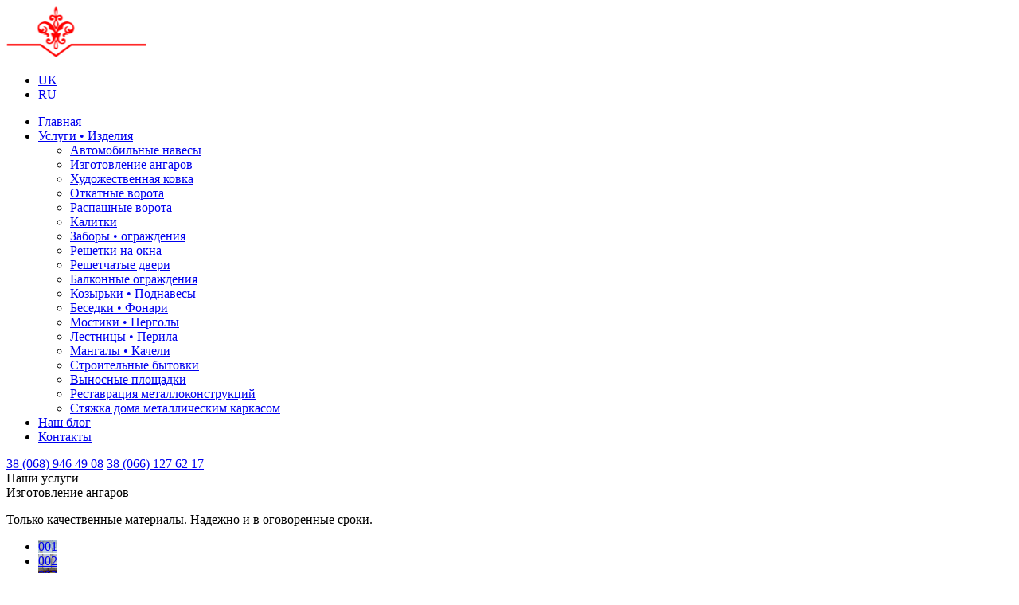

--- FILE ---
content_type: text/html; charset=UTF-8
request_url: http://kovka-kiev.in.ua/ru/stroitelstvo/
body_size: 11981
content:
<!DOCTYPE html>
<html lang="ru-RU">

<head>
    <meta charset="UTF-8">
    <meta name="viewport" content="width=device-width, initial-scale=1">
	
    <link rel="profile" href="https://gmpg.org/xfn/11">
    <link rel="preconnect" href="https://fonts.googleapis.com">
    <link rel="preconnect" href="https://fonts.gstatic.com" crossorigin>

    <link href='https://www.googletagservices.com' rel='preconnect' />
    <link href='https://ad.doubleclick.net' rel='preconnect' />
    <link href='https://securepubads.g.doubleclick.net' rel='preconnect' />
    <link href='https://pagead2.googlesyndication.com' rel='preconnect' />
    <link href='https://www.google-analytics.com' rel='preconnect' />

	    <meta name='robots' content='index, follow, max-image-preview:large, max-snippet:-1, max-video-preview:-1' />
<link rel="alternate" href="https://kovka-kiev.in.ua/budivnycztvo/" hreflang="uk" />
<link rel="alternate" href="https://kovka-kiev.in.ua/ru/stroitelstvo/" hreflang="ru" />

	<!-- This site is optimized with the Yoast SEO plugin v24.5 - https://yoast.com/wordpress/plugins/seo/ -->
	<title>Наши услуги - Гефест</title>
	<link rel="canonical" href="https://kovka-kiev.in.ua/ru/stroitelstvo/" />
	<meta property="og:locale" content="ru_RU" />
	<meta property="og:locale:alternate" content="uk_UA" />
	<meta property="og:type" content="article" />
	<meta property="og:title" content="Наши услуги - Гефест" />
	<meta property="og:description" content="Компания &#171;ГЕФЕСТ-М&#187; &#8212; изготовление металлоконструкций под заказ." />
	<meta property="og:url" content="https://kovka-kiev.in.ua/ru/stroitelstvo/" />
	<meta property="og:site_name" content="Гефест" />
	<meta property="article:modified_time" content="2025-09-05T11:48:47+00:00" />
	<meta name="twitter:card" content="summary_large_image" />
	<meta name="twitter:label1" content="Примерное время для чтения" />
	<meta name="twitter:data1" content="1 минута" />
	<script type="application/ld+json" class="yoast-schema-graph">{"@context":"https://schema.org","@graph":[{"@type":"WebPage","@id":"https://kovka-kiev.in.ua/ru/stroitelstvo/","url":"https://kovka-kiev.in.ua/ru/stroitelstvo/","name":"Наши услуги - Гефест","isPartOf":{"@id":"https://kovka-kiev.in.ua/ru/#website"},"datePublished":"2022-11-21T05:13:25+00:00","dateModified":"2025-09-05T11:48:47+00:00","breadcrumb":{"@id":"https://kovka-kiev.in.ua/ru/stroitelstvo/#breadcrumb"},"inLanguage":"ru-RU","potentialAction":[{"@type":"ReadAction","target":["https://kovka-kiev.in.ua/ru/stroitelstvo/"]}]},{"@type":"BreadcrumbList","@id":"https://kovka-kiev.in.ua/ru/stroitelstvo/#breadcrumb","itemListElement":[{"@type":"ListItem","position":1,"name":"Головна","item":"https://kovka-kiev.in.ua/ru/"},{"@type":"ListItem","position":2,"name":"Наши услуги"}]},{"@type":"WebSite","@id":"https://kovka-kiev.in.ua/ru/#website","url":"https://kovka-kiev.in.ua/ru/","name":"Гефест","description":"Гефест Киев ковка и кованые изделия","potentialAction":[{"@type":"SearchAction","target":{"@type":"EntryPoint","urlTemplate":"https://kovka-kiev.in.ua/ru/?s={search_term_string}"},"query-input":{"@type":"PropertyValueSpecification","valueRequired":true,"valueName":"search_term_string"}}],"inLanguage":"ru-RU"}]}</script>
	<!-- / Yoast SEO plugin. -->


<link rel='dns-prefetch' href='//static.addtoany.com' />
<script type="text/javascript" id="wpp-js" src="http://kovka-kiev.in.ua/wp-content/plugins/wordpress-popular-posts/assets/js/wpp.min.js?ver=7.2.0" data-sampling="0" data-sampling-rate="100" data-api-url="https://kovka-kiev.in.ua/wp-json/wordpress-popular-posts" data-post-id="1125" data-token="f6ec90e369" data-lang="ru" data-debug="0"></script>
<style id='classic-theme-styles-inline-css' type='text/css'>
/*! This file is auto-generated */
.wp-block-button__link{color:#fff;background-color:#32373c;border-radius:9999px;box-shadow:none;text-decoration:none;padding:calc(.667em + 2px) calc(1.333em + 2px);font-size:1.125em}.wp-block-file__button{background:#32373c;color:#fff;text-decoration:none}
</style>
<style id='global-styles-inline-css' type='text/css'>
body{--wp--preset--color--black: #000000;--wp--preset--color--cyan-bluish-gray: #abb8c3;--wp--preset--color--white: #ffffff;--wp--preset--color--pale-pink: #f78da7;--wp--preset--color--vivid-red: #cf2e2e;--wp--preset--color--luminous-vivid-orange: #ff6900;--wp--preset--color--luminous-vivid-amber: #fcb900;--wp--preset--color--light-green-cyan: #7bdcb5;--wp--preset--color--vivid-green-cyan: #00d084;--wp--preset--color--pale-cyan-blue: #8ed1fc;--wp--preset--color--vivid-cyan-blue: #0693e3;--wp--preset--color--vivid-purple: #9b51e0;--wp--preset--gradient--vivid-cyan-blue-to-vivid-purple: linear-gradient(135deg,rgba(6,147,227,1) 0%,rgb(155,81,224) 100%);--wp--preset--gradient--light-green-cyan-to-vivid-green-cyan: linear-gradient(135deg,rgb(122,220,180) 0%,rgb(0,208,130) 100%);--wp--preset--gradient--luminous-vivid-amber-to-luminous-vivid-orange: linear-gradient(135deg,rgba(252,185,0,1) 0%,rgba(255,105,0,1) 100%);--wp--preset--gradient--luminous-vivid-orange-to-vivid-red: linear-gradient(135deg,rgba(255,105,0,1) 0%,rgb(207,46,46) 100%);--wp--preset--gradient--very-light-gray-to-cyan-bluish-gray: linear-gradient(135deg,rgb(238,238,238) 0%,rgb(169,184,195) 100%);--wp--preset--gradient--cool-to-warm-spectrum: linear-gradient(135deg,rgb(74,234,220) 0%,rgb(151,120,209) 20%,rgb(207,42,186) 40%,rgb(238,44,130) 60%,rgb(251,105,98) 80%,rgb(254,248,76) 100%);--wp--preset--gradient--blush-light-purple: linear-gradient(135deg,rgb(255,206,236) 0%,rgb(152,150,240) 100%);--wp--preset--gradient--blush-bordeaux: linear-gradient(135deg,rgb(254,205,165) 0%,rgb(254,45,45) 50%,rgb(107,0,62) 100%);--wp--preset--gradient--luminous-dusk: linear-gradient(135deg,rgb(255,203,112) 0%,rgb(199,81,192) 50%,rgb(65,88,208) 100%);--wp--preset--gradient--pale-ocean: linear-gradient(135deg,rgb(255,245,203) 0%,rgb(182,227,212) 50%,rgb(51,167,181) 100%);--wp--preset--gradient--electric-grass: linear-gradient(135deg,rgb(202,248,128) 0%,rgb(113,206,126) 100%);--wp--preset--gradient--midnight: linear-gradient(135deg,rgb(2,3,129) 0%,rgb(40,116,252) 100%);--wp--preset--font-size--small: 13px;--wp--preset--font-size--medium: 20px;--wp--preset--font-size--large: 36px;--wp--preset--font-size--x-large: 42px;--wp--preset--spacing--20: 0.44rem;--wp--preset--spacing--30: 0.67rem;--wp--preset--spacing--40: 1rem;--wp--preset--spacing--50: 1.5rem;--wp--preset--spacing--60: 2.25rem;--wp--preset--spacing--70: 3.38rem;--wp--preset--spacing--80: 5.06rem;--wp--preset--shadow--natural: 6px 6px 9px rgba(0, 0, 0, 0.2);--wp--preset--shadow--deep: 12px 12px 50px rgba(0, 0, 0, 0.4);--wp--preset--shadow--sharp: 6px 6px 0px rgba(0, 0, 0, 0.2);--wp--preset--shadow--outlined: 6px 6px 0px -3px rgba(255, 255, 255, 1), 6px 6px rgba(0, 0, 0, 1);--wp--preset--shadow--crisp: 6px 6px 0px rgba(0, 0, 0, 1);}:where(.is-layout-flex){gap: 0.5em;}:where(.is-layout-grid){gap: 0.5em;}body .is-layout-flex{display: flex;}body .is-layout-flex{flex-wrap: wrap;align-items: center;}body .is-layout-flex > *{margin: 0;}body .is-layout-grid{display: grid;}body .is-layout-grid > *{margin: 0;}:where(.wp-block-columns.is-layout-flex){gap: 2em;}:where(.wp-block-columns.is-layout-grid){gap: 2em;}:where(.wp-block-post-template.is-layout-flex){gap: 1.25em;}:where(.wp-block-post-template.is-layout-grid){gap: 1.25em;}.has-black-color{color: var(--wp--preset--color--black) !important;}.has-cyan-bluish-gray-color{color: var(--wp--preset--color--cyan-bluish-gray) !important;}.has-white-color{color: var(--wp--preset--color--white) !important;}.has-pale-pink-color{color: var(--wp--preset--color--pale-pink) !important;}.has-vivid-red-color{color: var(--wp--preset--color--vivid-red) !important;}.has-luminous-vivid-orange-color{color: var(--wp--preset--color--luminous-vivid-orange) !important;}.has-luminous-vivid-amber-color{color: var(--wp--preset--color--luminous-vivid-amber) !important;}.has-light-green-cyan-color{color: var(--wp--preset--color--light-green-cyan) !important;}.has-vivid-green-cyan-color{color: var(--wp--preset--color--vivid-green-cyan) !important;}.has-pale-cyan-blue-color{color: var(--wp--preset--color--pale-cyan-blue) !important;}.has-vivid-cyan-blue-color{color: var(--wp--preset--color--vivid-cyan-blue) !important;}.has-vivid-purple-color{color: var(--wp--preset--color--vivid-purple) !important;}.has-black-background-color{background-color: var(--wp--preset--color--black) !important;}.has-cyan-bluish-gray-background-color{background-color: var(--wp--preset--color--cyan-bluish-gray) !important;}.has-white-background-color{background-color: var(--wp--preset--color--white) !important;}.has-pale-pink-background-color{background-color: var(--wp--preset--color--pale-pink) !important;}.has-vivid-red-background-color{background-color: var(--wp--preset--color--vivid-red) !important;}.has-luminous-vivid-orange-background-color{background-color: var(--wp--preset--color--luminous-vivid-orange) !important;}.has-luminous-vivid-amber-background-color{background-color: var(--wp--preset--color--luminous-vivid-amber) !important;}.has-light-green-cyan-background-color{background-color: var(--wp--preset--color--light-green-cyan) !important;}.has-vivid-green-cyan-background-color{background-color: var(--wp--preset--color--vivid-green-cyan) !important;}.has-pale-cyan-blue-background-color{background-color: var(--wp--preset--color--pale-cyan-blue) !important;}.has-vivid-cyan-blue-background-color{background-color: var(--wp--preset--color--vivid-cyan-blue) !important;}.has-vivid-purple-background-color{background-color: var(--wp--preset--color--vivid-purple) !important;}.has-black-border-color{border-color: var(--wp--preset--color--black) !important;}.has-cyan-bluish-gray-border-color{border-color: var(--wp--preset--color--cyan-bluish-gray) !important;}.has-white-border-color{border-color: var(--wp--preset--color--white) !important;}.has-pale-pink-border-color{border-color: var(--wp--preset--color--pale-pink) !important;}.has-vivid-red-border-color{border-color: var(--wp--preset--color--vivid-red) !important;}.has-luminous-vivid-orange-border-color{border-color: var(--wp--preset--color--luminous-vivid-orange) !important;}.has-luminous-vivid-amber-border-color{border-color: var(--wp--preset--color--luminous-vivid-amber) !important;}.has-light-green-cyan-border-color{border-color: var(--wp--preset--color--light-green-cyan) !important;}.has-vivid-green-cyan-border-color{border-color: var(--wp--preset--color--vivid-green-cyan) !important;}.has-pale-cyan-blue-border-color{border-color: var(--wp--preset--color--pale-cyan-blue) !important;}.has-vivid-cyan-blue-border-color{border-color: var(--wp--preset--color--vivid-cyan-blue) !important;}.has-vivid-purple-border-color{border-color: var(--wp--preset--color--vivid-purple) !important;}.has-vivid-cyan-blue-to-vivid-purple-gradient-background{background: var(--wp--preset--gradient--vivid-cyan-blue-to-vivid-purple) !important;}.has-light-green-cyan-to-vivid-green-cyan-gradient-background{background: var(--wp--preset--gradient--light-green-cyan-to-vivid-green-cyan) !important;}.has-luminous-vivid-amber-to-luminous-vivid-orange-gradient-background{background: var(--wp--preset--gradient--luminous-vivid-amber-to-luminous-vivid-orange) !important;}.has-luminous-vivid-orange-to-vivid-red-gradient-background{background: var(--wp--preset--gradient--luminous-vivid-orange-to-vivid-red) !important;}.has-very-light-gray-to-cyan-bluish-gray-gradient-background{background: var(--wp--preset--gradient--very-light-gray-to-cyan-bluish-gray) !important;}.has-cool-to-warm-spectrum-gradient-background{background: var(--wp--preset--gradient--cool-to-warm-spectrum) !important;}.has-blush-light-purple-gradient-background{background: var(--wp--preset--gradient--blush-light-purple) !important;}.has-blush-bordeaux-gradient-background{background: var(--wp--preset--gradient--blush-bordeaux) !important;}.has-luminous-dusk-gradient-background{background: var(--wp--preset--gradient--luminous-dusk) !important;}.has-pale-ocean-gradient-background{background: var(--wp--preset--gradient--pale-ocean) !important;}.has-electric-grass-gradient-background{background: var(--wp--preset--gradient--electric-grass) !important;}.has-midnight-gradient-background{background: var(--wp--preset--gradient--midnight) !important;}.has-small-font-size{font-size: var(--wp--preset--font-size--small) !important;}.has-medium-font-size{font-size: var(--wp--preset--font-size--medium) !important;}.has-large-font-size{font-size: var(--wp--preset--font-size--large) !important;}.has-x-large-font-size{font-size: var(--wp--preset--font-size--x-large) !important;}
.wp-block-navigation a:where(:not(.wp-element-button)){color: inherit;}
:where(.wp-block-post-template.is-layout-flex){gap: 1.25em;}:where(.wp-block-post-template.is-layout-grid){gap: 1.25em;}
:where(.wp-block-columns.is-layout-flex){gap: 2em;}:where(.wp-block-columns.is-layout-grid){gap: 2em;}
.wp-block-pullquote{font-size: 1.5em;line-height: 1.6;}
</style>
<link rel='stylesheet' id='contact-form-7-css' href='http://kovka-kiev.in.ua/wp-content/plugins/contact-form-7/includes/css/styles.css' type='text/css' media='all' />
<link rel='stylesheet' id='wordpress-popular-posts-css-css' href='http://kovka-kiev.in.ua/wp-content/plugins/wordpress-popular-posts/assets/css/wpp.css' type='text/css' media='all' />
<link rel='stylesheet' id='style-css' href='http://kovka-kiev.in.ua/wp-content/themes/gefestthemenew/css/style.css?v=25.9.1' type='text/css' media='all' />
<link rel='stylesheet' id='addtoany-css' href='http://kovka-kiev.in.ua/wp-content/plugins/add-to-any/addtoany.min.css' type='text/css' media='all' />
<script type="text/javascript" id="addtoany-core-js-before">
/* <![CDATA[ */
window.a2a_config=window.a2a_config||{};a2a_config.callbacks=[];a2a_config.overlays=[];a2a_config.templates={};a2a_localize = {
	Share: "Отправить",
	Save: "Сохранить",
	Subscribe: "Подписаться",
	Email: "E-mail",
	Bookmark: "В закладки!",
	ShowAll: "Показать все",
	ShowLess: "Показать остальное",
	FindServices: "Найти сервис(ы)",
	FindAnyServiceToAddTo: "Найти сервис и добавить",
	PoweredBy: "Работает на",
	ShareViaEmail: "Поделиться по электронной почте",
	SubscribeViaEmail: "Подписаться по электронной почте",
	BookmarkInYourBrowser: "Добавить в закладки",
	BookmarkInstructions: "Нажмите Ctrl+D или \u2318+D, чтобы добавить страницу в закладки",
	AddToYourFavorites: "Добавить в Избранное",
	SendFromWebOrProgram: "Отправлять с любого email-адреса или email-программы",
	EmailProgram: "Почтовая программа",
	More: "Подробнее&#8230;",
	ThanksForSharing: "Спасибо, что поделились!",
	ThanksForFollowing: "Спасибо за подписку!"
};
/* ]]> */
</script>
<script type="text/javascript" async src="https://static.addtoany.com/menu/page.js" id="addtoany-core-js"></script>
<script type="text/javascript" src="http://kovka-kiev.in.ua/wp-includes/js/jquery/jquery.min.js" id="jquery-core-js"></script>
<script type="text/javascript" src="http://kovka-kiev.in.ua/wp-includes/js/jquery/jquery-migrate.min.js" id="jquery-migrate-js"></script>
<script type="text/javascript" async src="http://kovka-kiev.in.ua/wp-content/plugins/add-to-any/addtoany.min.js" id="addtoany-jquery-js"></script>
<link rel="https://api.w.org/" href="https://kovka-kiev.in.ua/wp-json/" /><link rel="alternate" type="application/json" href="https://kovka-kiev.in.ua/wp-json/wp/v2/pages/1125" /><link rel="EditURI" type="application/rsd+xml" title="RSD" href="https://kovka-kiev.in.ua/xmlrpc.php?rsd" />
<link rel="alternate" type="application/json+oembed" href="https://kovka-kiev.in.ua/wp-json/oembed/1.0/embed?url=https%3A%2F%2Fkovka-kiev.in.ua%2Fru%2Fstroitelstvo%2F" />
<link rel="alternate" type="text/xml+oembed" href="https://kovka-kiev.in.ua/wp-json/oembed/1.0/embed?url=https%3A%2F%2Fkovka-kiev.in.ua%2Fru%2Fstroitelstvo%2F&#038;format=xml" />
            <style id="wpp-loading-animation-styles">@-webkit-keyframes bgslide{from{background-position-x:0}to{background-position-x:-200%}}@keyframes bgslide{from{background-position-x:0}to{background-position-x:-200%}}.wpp-widget-block-placeholder,.wpp-shortcode-placeholder{margin:0 auto;width:60px;height:3px;background:#dd3737;background:linear-gradient(90deg,#dd3737 0%,#571313 10%,#dd3737 100%);background-size:200% auto;border-radius:3px;-webkit-animation:bgslide 1s infinite linear;animation:bgslide 1s infinite linear}</style>
            <link rel="icon" href="https://kovka-kiev.in.ua/wp-content/uploads/2023/01/cropped-favicon-32x32.png" sizes="32x32" />
<link rel="icon" href="https://kovka-kiev.in.ua/wp-content/uploads/2023/01/cropped-favicon-192x192.png" sizes="192x192" />
<link rel="apple-touch-icon" href="https://kovka-kiev.in.ua/wp-content/uploads/2023/01/cropped-favicon-180x180.png" />
<meta name="msapplication-TileImage" content="https://kovka-kiev.in.ua/wp-content/uploads/2023/01/cropped-favicon-270x270.png" />

     <!-- Google tag (gtag.js) -->
<script async src="https://www.googletagmanager.com/gtag/js?id=UA-251664356-1"></script>
<script>
  window.dataLayer = window.dataLayer || [];
  function gtag(){dataLayer.push(arguments);}
  gtag('js', new Date());

  gtag('config', 'UA-251664356-1');
</script>

  <style type="text/css">
    .alignleft {
float: left;
    margin: 0 20px 20px 0;}
   </style>
</head>

<body class="page-template page-template-page-offer page-template-page-offer-php page page-id-1125">
	<div class="mbl-wp">
	    <div class="left"></div>
	    <div class="right"></div>
	</div>
	<header class="hdr">
		<div class="container">
			<div class="row">
				<div class="col-4 col-lg-2">
					<a href="https://kovka-kiev.in.ua/ru/" title="Гефест">
													<img src="https://kovka-kiev.in.ua/wp-content/uploads/2022/11/logo.svg" alt="Гефест" width="176" height="64">
											</a>
				</div>
				<div class="col-2 col-lg-7">
					<section id="polylang-2" class="widget lang widget_polylang"><ul>
	<li class="lang-item lang-item-7 lang-item-uk lang-item-first"><a  lang="uk" hreflang="uk" href="https://kovka-kiev.in.ua/budivnycztvo/">UK</a></li>
	<li class="lang-item lang-item-4 lang-item-ru current-lang"><a  lang="ru-RU" hreflang="ru-RU" href="https://kovka-kiev.in.ua/ru/stroitelstvo/">RU</a></li>
</ul>
</section><section id="nav_menu-2" class="widget lang widget_nav_menu"><div class="menu-glavnoe-menyu-container"><ul id="menu-glavnoe-menyu" class="menu"><li id="menu-item-24" class="menu-item menu-item-type-post_type menu-item-object-page menu-item-home menu-item-24"><a href="https://kovka-kiev.in.ua/ru/">Главная</a></li>
<li id="menu-item-1173" class="menu-item menu-item-type-post_type menu-item-object-page menu-item-has-children menu-item-1173"><a href="https://kovka-kiev.in.ua/ru/kovanye-izdeliya/">Услуги • Изделия</a>
<ul class="sub-menu">
	<li id="menu-item-339" class="menu-item menu-item-type-post_type menu-item-object-services menu-item-339"><a href="https://kovka-kiev.in.ua/ru/avtomobilnye-navesy/">Автомобильные навесы</a></li>
	<li id="menu-item-341" class="menu-item menu-item-type-post_type menu-item-object-services menu-item-341"><a href="https://kovka-kiev.in.ua/ru/izgotovlenie-angarov-kiev/">Изготовление ангаров</a></li>
	<li id="menu-item-314" class="menu-item menu-item-type-post_type menu-item-object-services menu-item-314"><a href="https://kovka-kiev.in.ua/ru/khudozhestvennaya-kovka-irpen/">Художественная ковка</a></li>
	<li id="menu-item-336" class="menu-item menu-item-type-post_type menu-item-object-services menu-item-336"><a href="https://kovka-kiev.in.ua/ru/otkatnie-vorota/">Откатные ворота</a></li>
	<li id="menu-item-310" class="menu-item menu-item-type-post_type menu-item-object-services menu-item-310"><a href="https://kovka-kiev.in.ua/ru/raspashnie-vorota/">Распашные ворота</a></li>
	<li id="menu-item-305" class="menu-item menu-item-type-post_type menu-item-object-services menu-item-305"><a href="https://kovka-kiev.in.ua/ru/hvirtki/">Калитки</a></li>
	<li id="menu-item-304" class="menu-item menu-item-type-post_type menu-item-object-services menu-item-304"><a href="https://kovka-kiev.in.ua/ru/zabory-i-ogrady/">Заборы • ограждения</a></li>
	<li id="menu-item-337" class="menu-item menu-item-type-post_type menu-item-object-services menu-item-337"><a href="https://kovka-kiev.in.ua/ru/reshetki-na-okna/">Решетки на окна</a></li>
	<li id="menu-item-313" class="menu-item menu-item-type-post_type menu-item-object-services menu-item-313"><a href="https://kovka-kiev.in.ua/ru/reshetchatye-dveri/">Решетчатые двери</a></li>
	<li id="menu-item-338" class="menu-item menu-item-type-post_type menu-item-object-services menu-item-338"><a href="https://kovka-kiev.in.ua/ru/balkonnye-ograzhdeniya/">Балконные ограждения</a></li>
	<li id="menu-item-306" class="menu-item menu-item-type-post_type menu-item-object-services menu-item-306"><a href="https://kovka-kiev.in.ua/ru/kozyrki-i-navesy/">Козырьки • Поднавесы</a></li>
	<li id="menu-item-345" class="menu-item menu-item-type-post_type menu-item-object-services menu-item-345"><a href="https://kovka-kiev.in.ua/ru/besedki-i-fonari/">Беседки • Фонари</a></li>
	<li id="menu-item-309" class="menu-item menu-item-type-post_type menu-item-object-services menu-item-309"><a href="https://kovka-kiev.in.ua/ru/mostiki-i-pergoly/">Мостики • Перголы</a></li>
	<li id="menu-item-307" class="menu-item menu-item-type-post_type menu-item-object-services menu-item-307"><a href="https://kovka-kiev.in.ua/ru/lestnitsy/">Лестницы • Перила</a></li>
	<li id="menu-item-308" class="menu-item menu-item-type-post_type menu-item-object-services menu-item-308"><a href="https://kovka-kiev.in.ua/ru/mangaly-i-kacheli/">Мангалы • Качели</a></li>
	<li id="menu-item-344" class="menu-item menu-item-type-post_type menu-item-object-services menu-item-344"><a href="https://kovka-kiev.in.ua/ru/stroitelnye-bytovki/">Строительные бытовки</a></li>
	<li id="menu-item-340" class="menu-item menu-item-type-post_type menu-item-object-services menu-item-340"><a href="https://kovka-kiev.in.ua/ru/vynosnye-ploshchadki/">Выносные площадки</a></li>
	<li id="menu-item-312" class="menu-item menu-item-type-post_type menu-item-object-services menu-item-312"><a href="https://kovka-kiev.in.ua/ru/restavratsiya-metallokonstruktsij/">Реставрация металлоконструкций</a></li>
	<li id="menu-item-342" class="menu-item menu-item-type-post_type menu-item-object-services menu-item-342"><a href="https://kovka-kiev.in.ua/ru/styazhka-doma-metallicheskim-karkasom/">Стяжка дома металлическим каркасом</a></li>
</ul>
</li>
<li id="menu-item-315" class="menu-item menu-item-type-taxonomy menu-item-object-category menu-item-315"><a href="https://kovka-kiev.in.ua/ru/category/blog-ru/">Наш блог</a></li>
<li id="menu-item-350" class="menu-item menu-item-type-post_type menu-item-object-page menu-item-350"><a href="https://kovka-kiev.in.ua/ru/kontakty/">Контакты</a></li>
</ul></div></section>				</div>	
				<div class="col-6 col-lg-3">
											<a class="email" href="mailto:info@kovka-kiev.in.ua"></a>
										
					 						<div class="ftr-phones">
							        
								<a class="phone" href="tel:38 (068) 946 49 08">38 (068) 946 49 08</a>	
							        
								<a class="phone" href="tel:38 (066) 127 62 17">38 (066) 127 62 17</a>	
													</div>
										
					<span class="mobile-btn">
						<span></span>
						<span></span>
						<span></span>
					</span>
				</div>	
			</div>
		</div>	
	</header>
<div class="cat-wp">

    <div class="cat-wp_hdr" style="background:url() center no-repeat;">
        <div class="container">
            <div class="block-t">Наши услуги</div>
        </div>
    </div>
    <div class="container">
        <div class="row">
            <div class="col-12 col-lg-8">
								
				<div class="cat-wp_t text-center">Изготовление ангаров</div>
				
				<div class="service-single_txt text-center" style="padding: 0; margin: 0;">
											<p>Только качественные материалы. Надежно и в оговоренные сроки.</p>
									</div>
				
                
                                <ul class="row gallery">
                                        <li class="col-12 col-lg-4">
                        <a data-lightbox="roadtrip" data-title="001" href="https://kovka-kiev.in.ua/wp-content/uploads/2022/11/001-15.jpg" style="background:url(https://kovka-kiev.in.ua/wp-content/uploads/2022/11/001-15-280x280.jpg) center no-repeat;">
                            <span class="cat-wp_imgs">001</span>
                        </a>
                    </li>
                                        <li class="col-12 col-lg-4">
                        <a data-lightbox="roadtrip" data-title="002" href="https://kovka-kiev.in.ua/wp-content/uploads/2022/11/002-14.jpg" style="background:url(https://kovka-kiev.in.ua/wp-content/uploads/2022/11/002-14-280x280.jpg) center no-repeat;">
                            <span class="cat-wp_imgs">002</span>
                        </a>
                    </li>
                                        <li class="col-12 col-lg-4">
                        <a data-lightbox="roadtrip" data-title="003" href="https://kovka-kiev.in.ua/wp-content/uploads/2022/11/021-10.jpg" style="background:url(https://kovka-kiev.in.ua/wp-content/uploads/2022/11/021-10-280x280.jpg) center no-repeat;">
                            <span class="cat-wp_imgs">003</span>
                        </a>
                    </li>
                                        <li class="col-12 col-lg-4">
                        <a data-lightbox="roadtrip" data-title="004" href="https://kovka-kiev.in.ua/wp-content/uploads/2022/11/002-2-1.jpg" style="background:url(https://kovka-kiev.in.ua/wp-content/uploads/2022/11/002-2-1-280x280.jpg) center no-repeat;">
                            <span class="cat-wp_imgs">004</span>
                        </a>
                    </li>
                                        <li class="col-12 col-lg-4">
                        <a data-lightbox="roadtrip" data-title="005" href="https://kovka-kiev.in.ua/wp-content/uploads/2022/11/015-11.jpg" style="background:url(https://kovka-kiev.in.ua/wp-content/uploads/2022/11/015-11-280x280.jpg) center no-repeat;">
                            <span class="cat-wp_imgs">005</span>
                        </a>
                    </li>
                                        <li class="col-12 col-lg-4">
                        <a data-lightbox="roadtrip" data-title="006" href="https://kovka-kiev.in.ua/wp-content/uploads/2022/11/006-14.jpg" style="background:url(https://kovka-kiev.in.ua/wp-content/uploads/2022/11/006-14-280x280.jpg) center no-repeat;">
                            <span class="cat-wp_imgs">006</span>
                        </a>
                    </li>
                                        <li class="col-12 col-lg-4">
                        <a data-lightbox="roadtrip" data-title="007" href="https://kovka-kiev.in.ua/wp-content/uploads/2022/11/017-11.jpg" style="background:url(https://kovka-kiev.in.ua/wp-content/uploads/2022/11/017-11-280x280.jpg) center no-repeat;">
                            <span class="cat-wp_imgs">007</span>
                        </a>
                    </li>
                                        <li class="col-12 col-lg-4">
                        <a data-lightbox="roadtrip" data-title="008" href="https://kovka-kiev.in.ua/wp-content/uploads/2022/11/013-11.jpg" style="background:url(https://kovka-kiev.in.ua/wp-content/uploads/2022/11/013-11-280x280.jpg) center no-repeat;">
                            <span class="cat-wp_imgs">008</span>
                        </a>
                    </li>
                                        <li class="col-12 col-lg-4">
                        <a data-lightbox="roadtrip" data-title="009" href="https://kovka-kiev.in.ua/wp-content/uploads/2022/11/003-13.jpg" style="background:url(https://kovka-kiev.in.ua/wp-content/uploads/2022/11/003-13-280x280.jpg) center no-repeat;">
                            <span class="cat-wp_imgs">009</span>
                        </a>
                    </li>
                                        <li class="col-12 col-lg-4">
                        <a data-lightbox="roadtrip" data-title="010" href="https://kovka-kiev.in.ua/wp-content/uploads/2022/11/004-14.jpg" style="background:url(https://kovka-kiev.in.ua/wp-content/uploads/2022/11/004-14-280x280.jpg) center no-repeat;">
                            <span class="cat-wp_imgs">010</span>
                        </a>
                    </li>
                                        <li class="col-12 col-lg-4">
                        <a data-lightbox="roadtrip" data-title="011" href="https://kovka-kiev.in.ua/wp-content/uploads/2022/11/005-14.jpg" style="background:url(https://kovka-kiev.in.ua/wp-content/uploads/2022/11/005-14-280x280.jpg) center no-repeat;">
                            <span class="cat-wp_imgs">011</span>
                        </a>
                    </li>
                                        <li class="col-12 col-lg-4">
                        <a data-lightbox="roadtrip" data-title="012" href="https://kovka-kiev.in.ua/wp-content/uploads/2022/11/008-13.jpg" style="background:url(https://kovka-kiev.in.ua/wp-content/uploads/2022/11/008-13-280x280.jpg) center no-repeat;">
                            <span class="cat-wp_imgs">012</span>
                        </a>
                    </li>
                                        <li class="col-12 col-lg-4">
                        <a data-lightbox="roadtrip" data-title="013" href="https://kovka-kiev.in.ua/wp-content/uploads/2022/11/009-12.jpg" style="background:url(https://kovka-kiev.in.ua/wp-content/uploads/2022/11/009-12-280x280.jpg) center no-repeat;">
                            <span class="cat-wp_imgs">013</span>
                        </a>
                    </li>
                                        <li class="col-12 col-lg-4">
                        <a data-lightbox="roadtrip" data-title="014" href="https://kovka-kiev.in.ua/wp-content/uploads/2022/11/014-12.jpg" style="background:url(https://kovka-kiev.in.ua/wp-content/uploads/2022/11/014-12-280x280.jpg) center no-repeat;">
                            <span class="cat-wp_imgs">014</span>
                        </a>
                    </li>
                                        <li class="col-12 col-lg-4">
                        <a data-lightbox="roadtrip" data-title="015" href="https://kovka-kiev.in.ua/wp-content/uploads/2022/11/015-2-1.jpg" style="background:url(https://kovka-kiev.in.ua/wp-content/uploads/2022/11/015-2-1-280x280.jpg) center no-repeat;">
                            <span class="cat-wp_imgs">015</span>
                        </a>
                    </li>
                                        <li class="col-12 col-lg-4">
                        <a data-lightbox="roadtrip" data-title="016" href="https://kovka-kiev.in.ua/wp-content/uploads/2022/11/016-11.jpg" style="background:url(https://kovka-kiev.in.ua/wp-content/uploads/2022/11/016-11-280x280.jpg) center no-repeat;">
                            <span class="cat-wp_imgs">016</span>
                        </a>
                    </li>
                                        <li class="col-12 col-lg-4">
                        <a data-lightbox="roadtrip" data-title="017" href="https://kovka-kiev.in.ua/wp-content/uploads/2022/11/018-9.jpg" style="background:url(https://kovka-kiev.in.ua/wp-content/uploads/2022/11/018-9-280x280.jpg) center no-repeat;">
                            <span class="cat-wp_imgs">017</span>
                        </a>
                    </li>
                                        <li class="col-12 col-lg-4">
                        <a data-lightbox="roadtrip" data-title="018" href="https://kovka-kiev.in.ua/wp-content/uploads/2022/11/019-11.jpg" style="background:url(https://kovka-kiev.in.ua/wp-content/uploads/2022/11/019-11-280x280.jpg) center no-repeat;">
                            <span class="cat-wp_imgs">018</span>
                        </a>
                    </li>
                                        <li class="col-12 col-lg-4">
                        <a data-lightbox="roadtrip" data-title="019" href="https://kovka-kiev.in.ua/wp-content/uploads/2022/11/022-9.jpg" style="background:url(https://kovka-kiev.in.ua/wp-content/uploads/2022/11/022-9-280x280.jpg) center no-repeat;">
                            <span class="cat-wp_imgs">019</span>
                        </a>
                    </li>
                                        <li class="col-12 col-lg-4">
                        <a data-lightbox="roadtrip" data-title="020" href="https://kovka-kiev.in.ua/wp-content/uploads/2022/11/023-10.jpg" style="background:url(https://kovka-kiev.in.ua/wp-content/uploads/2022/11/023-10-280x280.jpg) center no-repeat;">
                            <span class="cat-wp_imgs">020</span>
                        </a>
                    </li>
                                        <li class="col-12 col-lg-4">
                        <a data-lightbox="roadtrip" data-title="021" href="https://kovka-kiev.in.ua/wp-content/uploads/2022/11/024-8.jpg" style="background:url(https://kovka-kiev.in.ua/wp-content/uploads/2022/11/024-8-280x280.jpg) center no-repeat;">
                            <span class="cat-wp_imgs">021</span>
                        </a>
                    </li>
                                        <li class="col-12 col-lg-4">
                        <a data-lightbox="roadtrip" data-title="022" href="https://kovka-kiev.in.ua/wp-content/uploads/2022/11/025-8.jpg" style="background:url(https://kovka-kiev.in.ua/wp-content/uploads/2022/11/025-8-280x280.jpg) center no-repeat;">
                            <span class="cat-wp_imgs">022</span>
                        </a>
                    </li>
                                        <li class="col-12 col-lg-4">
                        <a data-lightbox="roadtrip" data-title="023" href="https://kovka-kiev.in.ua/wp-content/uploads/2022/11/026-7.jpg" style="background:url(https://kovka-kiev.in.ua/wp-content/uploads/2022/11/026-7-280x280.jpg) center no-repeat;">
                            <span class="cat-wp_imgs">023</span>
                        </a>
                    </li>
                                        <li class="col-12 col-lg-4">
                        <a data-lightbox="roadtrip" data-title="024" href="https://kovka-kiev.in.ua/wp-content/uploads/2022/11/028-9.jpg" style="background:url(https://kovka-kiev.in.ua/wp-content/uploads/2022/11/028-9-280x280.jpg) center no-repeat;">
                            <span class="cat-wp_imgs">024</span>
                        </a>
                    </li>
                                        <li class="col-12 col-lg-4">
                        <a data-lightbox="roadtrip" data-title="025" href="https://kovka-kiev.in.ua/wp-content/uploads/2022/11/029-9.jpg" style="background:url(https://kovka-kiev.in.ua/wp-content/uploads/2022/11/029-9-280x280.jpg) center no-repeat;">
                            <span class="cat-wp_imgs">025</span>
                        </a>
                    </li>
                                    </ul>
                                                		<a class="show_more">Загрузить еще</a>
					                
                				
				<div class="text-center" style="margin: 40px 0 0;">			
					<div class="service-single_txt text-center" style="padding: 0; margin: 0;">
													<p>Есть вопросы?<br/>Хотите получить быструю консультацию?<br/>Обращайтесь</p>
											</div>
				
					 						<div class="ftr-phones" style="display: flex ; flex-direction: column; float: none; margin: 0; width: auto; align-items: center;">
							        
								<a class="phone" href="tel:38 (068) 946 49 08">38 (068) 946 49 08</a>	
							        
								<a class="phone" href="tel:38 (066) 127 62 17">38 (066) 127 62 17</a>	
													</div>
									</div>


                
                <div class="service-single_txt"><p><strong>Ангары из металлоконструкций в Киеве и области</strong> – это промышленное помещение, которое отличается от привычных складных сооружений своей универсальностью, прочностью, надежностью, доступностью и скоростью возведения. Быстровозводимое каркасное строение помогает значительно сэкономить средства и время, что немало важно как для начинающегося бизнеса, так и для тех, кто имеет немалый опыт в промышленной сфере. <strong>Изготовление и строительство ангаров в Киеве и Киевской области </strong>складских и производственных ангаров из металлических конструкций – это новый этап в сфере хозяйства. Обычно основой для данных сооружений является сборный металлический каркас, который устанавливают на фундамент и обшивают специальными материалами, выполняющими роль ограждающей конструкции. Такие строения активно вытесняют своих конкурентов из строительного рынка благодаря многим преимуществам:</p>
<ol>
<li>Одной из первых достоинств, говорящих в сторону данных сооружений, стоит указать высокую скорость, которой отличается <strong>монтаж ангаров в Киеве (Киевской области).</strong> Опытная и квалифицированная бригада строителей компании «Гефест-М» смонтирует ангар в течение минимального количества времени.</li>
<li>Низкая стоимость строительства и возведения конструкции. <strong>Строительство ангаров</strong> производится без закладки дорогостоящего фундамента, но от этого не спешите ставить под сомнение надежность ангаров, так как свод таких конструкций является несущим. Не стоит торопиться с выводами, что небольшая цена сооружения свидетельствует о его низком качестве и коротком сроке эксплуатации. Объясняется низкая стоимость небольшим расходом строительных материалов, применением ограниченного числа спецтехники, а также использованием современных строительных технологий.</li>
<li>Без ограничений временем года – возвести ангар при необходимости можно, как и летом, так и зимой. Погодные условия никак не повлияют на срок эксплуатации и на качество монтажа.</li>
<li>Универсальность. Небольшой вес возведенного сооружения предоставляет уникальную возможность быстрого монтажа и размещения на любом грунте и в любой местности. Непременно порадует и тот факт, что модернизированный быстровозводимый ангар с не большими финансовыми и временными затратами можно с легкостью перепрофилировать в помещение меньших или больших размеров, что часто необходимо в производстве.</li>
<li>Маневренность. Для кого-то такая возможность покажется не реальной, и они попытаются ее опровергнуть. Но на самом деле современные ангары руками опытных мастеров быстро демонтируются и успешно устанавливаются вновь на новом месте без деформаций, с сохранением прежних эксплуатационных свойств.</li>
</ol>
<p>Данные сооружения можно использовать абсолютно в разных сферах с разными задачами: в качестве паркинга, торговых залов; склада; в сельскохозяйственных нуждах, как промышленные объекты, автомойки и автосервисы, холодильные комплексы.</p>
<p>Компания «Гефест-М» предлагает <strong>изготовление ангаров в Киеве недорого</strong> и качественно, с долгим эксплуатационным периодом. В зависимости от потребностей Вашего производства мы произведем строительство следующих типов ангаров:</p>
<ul>
<li>ангар (склад) прямостенный;</li>
<li>ангар (склад) шатровый;</li>
<li>ангар (склад) арочный;</li>
<li>полигонального типа.</li>
</ul>
<p>Столица предлагает своим жителям широкий выбор строительных компаний, но только компания «Гефест-М» Вам сможет гарантированно предоставить:</p>
<ul>
<li>высококачественные строительные материалы;</li>
<li>лучшие современные технологии и оборудование;</li>
<li>высокий профессионализм и большой опыт бригады строителей;</li>
<li>полный спектр услуг;</li>
<li>подробную консультативную помощь;</li>
<li>создание специального проекта для изготовления конструкции;</li>
<li>доступную стоимость всех работ.</li>
</ul>
<p>Как Вы могли заметить, современные ангары значительно опережают своих оппонентов. Поэтому мы рекомендуем каждому рассмотреть и детально изучить такую услугу, как <strong>изготовление ангаров в Киеве </strong>и при необходимости получить подробную консультацию в компании «Гефест-М»<em>, </em>и возможно мы начнем наше сотрудничество уже завтра.</p>
</div>
				            </div>
            <div class="col-12 offset-lg-1 col-lg-3">
				 <div class="visib-tab form-wp style-3">
					
     <div class="form-inner">
                      <div class="form-t">Заполните форму</div>
                
                     <div class="form-subt">и мы вместе обсудим ваш проект</div>
        
         
<div class="wpcf7 no-js" id="wpcf7-f141-o1" lang="uk" dir="ltr">
<div class="screen-reader-response"><p role="status" aria-live="polite" aria-atomic="true"></p> <ul></ul></div>
<form action="/ru/stroitelstvo/#wpcf7-f141-o1" method="post" class="wpcf7-form init" aria-label="Contact form" enctype="multipart/form-data" novalidate="novalidate" data-status="init">
<div style="display: none;">
<input type="hidden" name="_wpcf7" value="141" />
<input type="hidden" name="_wpcf7_version" value="5.7.7" />
<input type="hidden" name="_wpcf7_locale" value="uk" />
<input type="hidden" name="_wpcf7_unit_tag" value="wpcf7-f141-o1" />
<input type="hidden" name="_wpcf7_container_post" value="0" />
<input type="hidden" name="_wpcf7_posted_data_hash" value="" />
</div>
<div class="row">
	<div class="col-9 col-md-10 col-lg-9">
		<div class="row fields">
			<div class="col-12 col-md-6">
				<p><span class="wpcf7-form-control-wrap" data-name="your-name"><input size="40" class="wpcf7-form-control wpcf7-text wpcf7-validates-as-required" autocomplete="off" aria-required="true" aria-invalid="false" placeholder="Ваше имя" value="" type="text" name="your-name" /></span>
				</p>
			</div>
			<div class="col-12 col-md-6">
				<p><span class="wpcf7-form-control-wrap" data-name="your-tel"><input size="40" class="wpcf7-form-control wpcf7-text wpcf7-validates-as-required" autocomplete="off" aria-required="true" aria-invalid="false" placeholder="Ваш номер" value="" type="text" name="your-tel" /></span>
				</p>
			</div>
			<div class="col-12">
				<p><span class="wpcf7-form-control-wrap" data-name="your-file"><input size="40" class="wpcf7-form-control wpcf7-file" accept="audio/*,video/*,image/*" aria-invalid="false" type="file" name="your-file" /></span><i default-title="добавить файл проекта" class="file-txt">добавить файл проекта</i>
				</p>
			</div>
		</div>
	</div>
	<div class="col-3 col-md-2 col-lg-3">
		<p><input class="wpcf7-form-control has-spinner wpcf7-submit" type="submit" value="Получить консультацию" />
		</p>
	</div>
</div><div class="wpcf7-response-output" aria-hidden="true"></div>
</form>
</div>
     </div>
				</div>
				
                
                <ul class="cat-wp_list">
                                        <li >
                        <a href="https://kovka-kiev.in.ua/ru/izgotovlenie-angarov-kiev/">Изготовление ангаров</a>
                    </li>
                                        <li >
                        <a href="https://kovka-kiev.in.ua/ru/styazhka-doma-metallicheskim-karkasom/">Стяжка дома металлическим каркасом</a>
                    </li>
                                        <li >
                        <a href="https://kovka-kiev.in.ua/ru/stroitelnye-bytovki/">Строительные бытовки</a>
                    </li>
                                        <li >
                        <a href="https://kovka-kiev.in.ua/ru/vynosnye-ploshchadki/">Выносные площадки</a>
                    </li>
                                        <li >
                        <a href="https://kovka-kiev.in.ua/ru/remont-kvartir/">Ремонт квартир под ключ</a>
                    </li>
                                        <li >
                        <a href="https://kovka-kiev.in.ua/ru/stroitelstvo-domov/">Строительство домов, коттеджей</a>
                    </li>
                                    </ul>

            </div>
        </div>
        <!--row-->
        <div class="hidden-tab form-wp style-3">
                        <div class="form-t2">заполните форму ниже чтобы получить <b>подробный индивидуальный расчет</b> вашего строительства</div>
                                    <div class="form-inner">
                
<div class="wpcf7 no-js" id="wpcf7-f144-o2" lang="uk" dir="ltr">
<div class="screen-reader-response"><p role="status" aria-live="polite" aria-atomic="true"></p> <ul></ul></div>
<form action="/ru/stroitelstvo/#wpcf7-f144-o2" method="post" class="wpcf7-form init" aria-label="Contact form" enctype="multipart/form-data" novalidate="novalidate" data-status="init">
<div style="display: none;">
<input type="hidden" name="_wpcf7" value="144" />
<input type="hidden" name="_wpcf7_version" value="5.7.7" />
<input type="hidden" name="_wpcf7_locale" value="uk" />
<input type="hidden" name="_wpcf7_unit_tag" value="wpcf7-f144-o2" />
<input type="hidden" name="_wpcf7_container_post" value="0" />
<input type="hidden" name="_wpcf7_posted_data_hash" value="" />
</div>
<div class="row">
	<div class="col-12 col-lg-7">
		<div class="row fields">
			<div class="col-6 col-lg-6">
				<p><span class="wpcf7-form-control-wrap" data-name="your-name"><input size="40" class="wpcf7-form-control wpcf7-text wpcf7-validates-as-required" autocomplete="off" aria-required="true" aria-invalid="false" placeholder="Ваше имя" value="" type="text" name="your-name" /></span>
				</p>
			</div>
			<div class="col-6 col-lg-6">
				<p><span class="wpcf7-form-control-wrap" data-name="your-tel"><input size="40" class="wpcf7-form-control wpcf7-text wpcf7-validates-as-required" autocomplete="off" aria-required="true" aria-invalid="false" placeholder="Ваш номер" value="" type="text" name="your-tel" /></span>
				</p>
			</div>
			<div class="col-12">
				<p><span class="wpcf7-form-control-wrap" data-name="your-file"><input size="40" class="wpcf7-form-control wpcf7-file" accept="audio/*,video/*,image/*" aria-invalid="false" type="file" name="your-file" /></span><i default-title="добавить файл проекта" class="file-txt">добавить файл проекта</i>
				</p>
			</div>
		</div>
	</div>
	<div class="col-12 col-lg-5">
		<p><input class="wpcf7-form-control has-spinner wpcf7-submit" type="submit" value="Получить консультацию" />
		</p>
		<p>Мы гарантируем,<br />
Ваши данные не будут переданы третьим лицам
		</p>
	</div>
</div><div class="wpcf7-response-output" aria-hidden="true"></div>
</form>
</div>
            </div>
                    </div>
    </div>
</div>


<footer class="ftr">
    <div class="container">
        <div class="row">
            <div class="col-5 col-lg-3">
                <section id="nav_menu-4" class="widget lang widget_nav_menu"><div class="menu-menyu-v-podvale-container"><ul id="menu-menyu-v-podvale" class="menu"><li id="menu-item-432" class="menu-item menu-item-type-post_type menu-item-object-page menu-item-home menu-item-432"><a href="https://kovka-kiev.in.ua/ru/">Главная</a></li>
<li id="menu-item-1172" class="menu-item menu-item-type-post_type menu-item-object-page menu-item-1172"><a href="https://kovka-kiev.in.ua/ru/kovanye-izdeliya/">Кованые изделия и металлоконструкции</a></li>
<li id="menu-item-1171" class="menu-item menu-item-type-post_type menu-item-object-page current-menu-item page_item page-item-1125 current_page_item menu-item-1171"><a href="https://kovka-kiev.in.ua/ru/stroitelstvo/" aria-current="page">Услуги</a></li>
<li id="menu-item-436" class="menu-item menu-item-type-taxonomy menu-item-object-category menu-item-436"><a href="https://kovka-kiev.in.ua/ru/category/blog-ru/">Наш блог</a></li>
<li id="menu-item-433" class="menu-item menu-item-type-post_type menu-item-object-page menu-item-433"><a href="https://kovka-kiev.in.ua/ru/kontakty/">Контакты</a></li>
</ul></div></section>            </div>

            <div class="col-7 col-lg-4">
                                	<div class="form-t2"><p>Готовы <span style="color: #ff0000;">обсудить детали</span><br />
вашего проекта?</p>
</div>
                                <a class="ftr-btn" href="#get-consult" data-target="#get-consult" data-toggle="modal">Получить консультацию</a>
            </div>

            <div class="col-12 offset-lg-1 col-lg-4">
                                <div class="ftr-phones">
                            
                        <a class="phone" href="tel:38 (068) 946 49 08">38 (068) 946 49 08                        	<span>- Viber</span>
						</a>	
                            
                        <a class="phone" href="tel:38 (066) 127 62 17">38 (066) 127 62 17                        	<span></span>
						</a>	
                                    </div>
                			
				<div class="ftr-adr">
																	<a href="mailto:S-remount87@ukr.net">S-remount87@ukr.net</a>
																<div>г. Ирпень, ул. Садовая, 94</div>
									</div>

				<ul class="soc-list">
						 						 						 								<li>
									<a href="https://facebook.com/gefestkyiv/" class="fb" title="Facebook" target="_blank" rel="nofollow"></a>
								</li>
						 					 </ul>
        	</div>
    	</div>
    </div>
    
    <div class="ftr-copy">
        <div class="container">
	        <div class="row">
    			<div class="col-7 col-lg-8">
    				2026 Гефест-М / Все права защищены    			</div>
    			<div class="col-4 offset-1 offset-lg-0 col-lg-4">
    				    				<a href="https://studioleon.net" title="developer" target="_blank">
    					<img src="https://kovka-kiev.in.ua/wp-content/uploads/2022/11/logo-dev.png" alt="Studio Leon" width="290" height="90"/>
    				</a>
    				    			</div>
		    </div>
	    </div>
	 </div>
</footer>

<a class="up-btn"></a>

<div id="get-consult" class="modal fade" tabindex="-1" role="dialog">
	<div class="modal-dialog">
		<div class="modal-content">
			<div class="modal-body">
				<button type="button" class="close" data-dismiss="modal" aria-label="Close">
				  <span aria-hidden="true">&times;</span>
				</button>
				<div class="form-wp style-2">
					
     <div class="form-inner">
                      <div class="form-t">Заполните форму</div>
                
                     <div class="form-subt">и мы вместе обсудим ваш проект</div>
        
         
<div class="wpcf7 no-js" id="wpcf7-f141-o3" lang="uk" dir="ltr">
<div class="screen-reader-response"><p role="status" aria-live="polite" aria-atomic="true"></p> <ul></ul></div>
<form action="/ru/stroitelstvo/#wpcf7-f141-o3" method="post" class="wpcf7-form init" aria-label="Contact form" enctype="multipart/form-data" novalidate="novalidate" data-status="init">
<div style="display: none;">
<input type="hidden" name="_wpcf7" value="141" />
<input type="hidden" name="_wpcf7_version" value="5.7.7" />
<input type="hidden" name="_wpcf7_locale" value="uk" />
<input type="hidden" name="_wpcf7_unit_tag" value="wpcf7-f141-o3" />
<input type="hidden" name="_wpcf7_container_post" value="0" />
<input type="hidden" name="_wpcf7_posted_data_hash" value="" />
</div>
<div class="row">
	<div class="col-9 col-md-10 col-lg-9">
		<div class="row fields">
			<div class="col-12 col-md-6">
				<p><span class="wpcf7-form-control-wrap" data-name="your-name"><input size="40" class="wpcf7-form-control wpcf7-text wpcf7-validates-as-required" autocomplete="off" aria-required="true" aria-invalid="false" placeholder="Ваше имя" value="" type="text" name="your-name" /></span>
				</p>
			</div>
			<div class="col-12 col-md-6">
				<p><span class="wpcf7-form-control-wrap" data-name="your-tel"><input size="40" class="wpcf7-form-control wpcf7-text wpcf7-validates-as-required" autocomplete="off" aria-required="true" aria-invalid="false" placeholder="Ваш номер" value="" type="text" name="your-tel" /></span>
				</p>
			</div>
			<div class="col-12">
				<p><span class="wpcf7-form-control-wrap" data-name="your-file"><input size="40" class="wpcf7-form-control wpcf7-file" accept="audio/*,video/*,image/*" aria-invalid="false" type="file" name="your-file" /></span><i default-title="добавить файл проекта" class="file-txt">добавить файл проекта</i>
				</p>
			</div>
		</div>
	</div>
	<div class="col-3 col-md-2 col-lg-3">
		<p><input class="wpcf7-form-control has-spinner wpcf7-submit" type="submit" value="Получить консультацию" />
		</p>
	</div>
</div><div class="wpcf7-response-output" aria-hidden="true"></div>
</form>
</div>
     </div>
				</div>
			</div>
		</div>
	</div>
</div>	


<div id="thanks" class="modal fade" tabindex="-1" role="dialog">
	<div class="modal-dialog">
		<div class="modal-content">
			<div class="modal-body">
				<button type="button" class="close" data-dismiss="modal" aria-label="Close">
				  <span aria-hidden="true">&times;</span>
				</button>
				<div class="form-wp style-2">
					<div class="form-inner">
					                		<div class="form-t">Спасибо за <br> обращение к нам!</div>
						<a href="/" class="ftr-btn">На главную</a>
										</div>
				</div>
			</div>
		</div>
	</div>
</div>	


<div id="fb-root"></div>
<script async defer crossorigin="anonymous" src="https://connect.facebook.net/ru_RU/sdk.js#xfbml=1&version=v15.0&appId=2216271571948687&autoLogAppEvents=1" nonce="B4L6FIdx"></script>

<script type="text/javascript" src="http://kovka-kiev.in.ua/wp-content/plugins/contact-form-7/includes/swv/js/index.js" id="swv-js"></script>
<script type="text/javascript" id="contact-form-7-js-extra">
/* <![CDATA[ */
var wpcf7 = {"api":{"root":"https:\/\/kovka-kiev.in.ua\/wp-json\/","namespace":"contact-form-7\/v1"}};
/* ]]> */
</script>
<script type="text/javascript" src="http://kovka-kiev.in.ua/wp-content/plugins/contact-form-7/includes/js/index.js" id="contact-form-7-js"></script>
<script type="text/javascript" src="http://kovka-kiev.in.ua/wp-content/themes/gefestthemenew/js/tmstickup.js" id="stickup-js"></script>
<script type="text/javascript" src="http://kovka-kiev.in.ua/wp-content/themes/gefestthemenew/js/bootstrap.min.js" id="bootstrap-js"></script>
<script type="text/javascript" src="http://kovka-kiev.in.ua/wp-content/themes/gefestthemenew/js/lightbox.js" id="lightbox-js"></script>
<script type="text/javascript" src="http://kovka-kiev.in.ua/wp-content/themes/gefestthemenew/js/owlcarousel/js/owl.carousel.js" id="owlcarousel-js"></script>
<script type="text/javascript" src="http://kovka-kiev.in.ua/wp-content/themes/gefestthemenew/js/custom.js" id="custom-js"></script>
</body>

</html>


--- FILE ---
content_type: image/svg+xml
request_url: https://kovka-kiev.in.ua/wp-content/uploads/2022/11/logo.svg
body_size: 9139
content:
<?xml version="1.0" encoding="UTF-8"?>
<svg xmlns="http://www.w3.org/2000/svg" xmlns:xlink="http://www.w3.org/1999/xlink" width="180" height="66" viewBox="0 0 180 66" fill="none">
  <rect width="180" height="66" fill="url(#pattern0)"></rect>
  <defs>
    <pattern id="pattern0" patternContentUnits="objectBoundingBox" width="1" height="1">
      <use xlink:href="#image0_1102_39" transform="translate(-0.000892857) scale(0.00218254 0.00595238)"></use>
    </pattern>
    <image id="image0_1102_39" width="459" height="168" xlink:href="[data-uri]"></image>
  </defs>
</svg>
